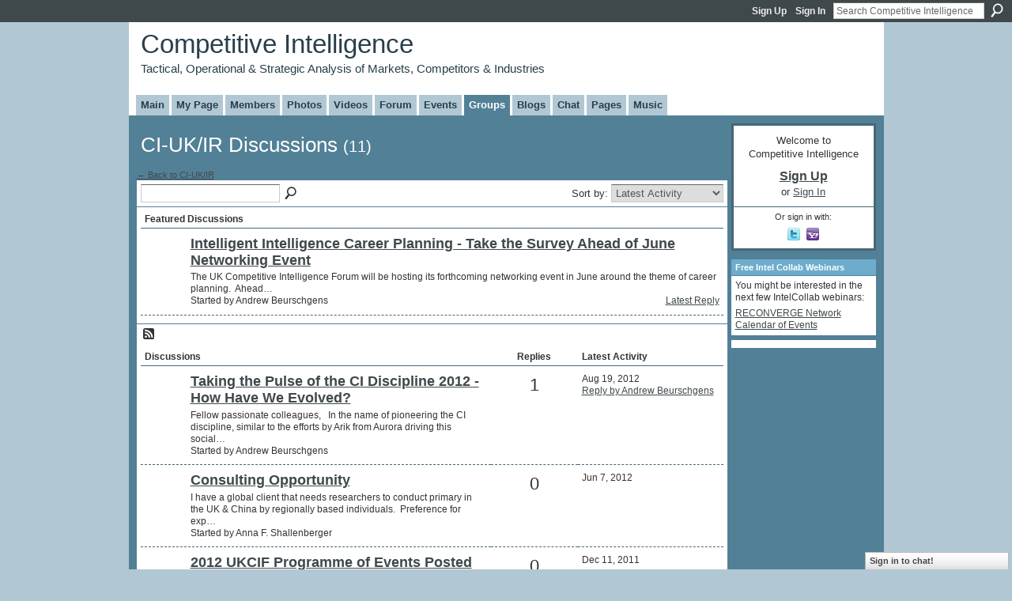

--- FILE ---
content_type: text/html; charset=UTF-8
request_url: https://competitiveintelligence.ning.com/groups/group/forum?groupUrl=ciukir
body_size: 45388
content:
<!DOCTYPE html>
<html lang="en" xmlns:og="http://ogp.me/ns#">
    <head data-layout-view="default">
<script>
    window.dataLayer = window.dataLayer || [];
        </script>
<!-- Google Tag Manager -->
<script>(function(w,d,s,l,i){w[l]=w[l]||[];w[l].push({'gtm.start':
new Date().getTime(),event:'gtm.js'});var f=d.getElementsByTagName(s)[0],
j=d.createElement(s),dl=l!='dataLayer'?'&l='+l:'';j.async=true;j.src=
'https://www.googletagmanager.com/gtm.js?id='+i+dl;f.parentNode.insertBefore(j,f);
})(window,document,'script','dataLayer','GTM-T5W4WQ');</script>
<!-- End Google Tag Manager -->
            <meta http-equiv="Content-Type" content="text/html; charset=utf-8" />
    <title>Discussion Forum - Competitive Intelligence</title>
    <link rel="icon" href="https://competitiveintelligence.ning.com/favicon.ico" type="image/x-icon" />
    <link rel="SHORTCUT ICON" href="https://competitiveintelligence.ning.com/favicon.ico" type="image/x-icon" />
    <meta name="description" content="CI is the interpretation of signals from the environment for an organization's decision makers to understand and anticipate industry change." />
    <meta name="keywords" content="" />
<meta name="title" content="Discussion Forum" />
<meta property="og:type" content="website" />
<meta property="og:url" content="https://competitiveintelligence.ning.com/groups/group/forum?groupUrl=ciukir" />
<meta property="og:title" content="Discussion Forum" />
<meta property="og:image" content="https://storage.ning.com/topology/rest/1.0/file/get/2751178601?profile=UPSCALE_150x150">
<meta name="twitter:card" content="summary" />
<meta name="twitter:title" content="Discussion Forum" />
<meta name="twitter:description" content="CI is the interpretation of signals from the environment for an organization's decision makers to understand and anticipate industry change." />
<meta name="twitter:image" content="https://storage.ning.com/topology/rest/1.0/file/get/2751178601?profile=UPSCALE_150x150" />
<link rel="image_src" href="https://storage.ning.com/topology/rest/1.0/file/get/2751178601?profile=UPSCALE_150x150" />
<script type="text/javascript">
    djConfig = { preventBackButtonFix: false, isDebug: false }
ning = {"CurrentApp":{"premium":true,"iconUrl":"https:\/\/storage.ning.com\/topology\/rest\/1.0\/file\/get\/2751178601?profile=UPSCALE_150x150","url":"httpscompetitiveintelligence.ning.com","domains":[],"online":true,"privateSource":true,"id":"competitiveintelligence","appId":2036441,"description":"CI is the interpretation of signals from the environment for an organization&#039;s decision makers to understand and anticipate industry change.","name":"Competitive Intelligence","owner":"1ac6pd5vttwfn","createdDate":"2008-03-20T13:33:16.740Z","runOwnAds":false},"CurrentProfile":null,"maxFileUploadSize":5};
        (function(){
            if (!window.ning) { return; }

            var age, gender, rand, obfuscated, combined;

            obfuscated = document.cookie.match(/xgdi=([^;]+)/);
            if (obfuscated) {
                var offset = 100000;
                obfuscated = parseInt(obfuscated[1]);
                rand = obfuscated / offset;
                combined = (obfuscated % offset) ^ rand;
                age = combined % 1000;
                gender = (combined / 1000) & 3;
                gender = (gender == 1 ? 'm' : gender == 2 ? 'f' : 0);
                ning.viewer = {"age":age,"gender":gender};
            }
        })();

        if (window.location.hash.indexOf('#!/') == 0) {
        window.location.replace(window.location.hash.substr(2));
    }
    window.xg = window.xg || {};
xg.captcha = {
    'shouldShow': false,
    'siteKey': '6Ldf3AoUAAAAALPgNx2gcXc8a_5XEcnNseR6WmsT'
};
xg.addOnRequire = function(f) { xg.addOnRequire.functions.push(f); };
xg.addOnRequire.functions = [];
xg.addOnFacebookLoad = function (f) { xg.addOnFacebookLoad.functions.push(f); };
xg.addOnFacebookLoad.functions = [];
xg._loader = {
    p: 0,
    loading: function(set) {  this.p++; },
    onLoad: function(set) {
                this.p--;
        if (this.p == 0 && typeof(xg._loader.onDone) == 'function') {
            xg._loader.onDone();
        }
    }
};
xg._loader.loading('xnloader');
if (window.bzplcm) {
    window.bzplcm._profileCount = 0;
    window.bzplcm._profileSend = function() { if (window.bzplcm._profileCount++ == 1) window.bzplcm.send(); };
}
xg._loader.onDone = function() {
            if(window.bzplcm)window.bzplcm.start('ni');
        xg.shared.util.parseWidgets();    var addOnRequireFunctions = xg.addOnRequire.functions;
    xg.addOnRequire = function(f) { f(); };
    try {
        if (addOnRequireFunctions) { dojo.lang.forEach(addOnRequireFunctions, function(onRequire) { onRequire.apply(); }); }
    } catch (e) {
        if(window.bzplcm)window.bzplcm.ts('nx').send();
        throw e;
    }
    if(window.bzplcm) { window.bzplcm.stop('ni'); window.bzplcm._profileSend(); }
};
window.xn = { track: { event: function() {}, pageView: function() {}, registerCompletedFlow: function() {}, registerError: function() {}, timer: function() { return { lapTime: function() {} }; } } };</script>
<link rel="alternate" type="application/rss+xml" title="Featured Discussions - Competitive Intelligence" href="https://competitiveintelligence.ning.com/group/ciukir/forum/topic/list?feed=yes&amp;xn_auth=no&amp;featured=1" /><link rel="alternate" type="application/atom+xml" title="CI-UK/IR Discussions - Competitive Intelligence" href="https://competitiveintelligence.ning.com/groups/group/forum?groupUrl=ciukir&amp;feed=yes&amp;xn_auth=no" />
<style type="text/css" media="screen,projection">
#xg_navigation ul div.xg_subtab ul li a {
    color:#858585;
    background:#0B1114;
}
#xg_navigation ul div.xg_subtab ul li a:hover {
    color:#B8B8B8;
    background:#263B46;
}
</style>

<style type="text/css" media="screen,projection">
@import url("https://static.ning.com/socialnetworkmain/widgets/index/css/common.min.css?xn_version=1229287718");
@import url("https://static.ning.com/socialnetworkmain/widgets/forum/css/component.min.css?xn_version=148829171");
@import url("https://static.ning.com/socialnetworkmain/widgets/chat/css/bottom-bar.min.css?xn_version=512265546");

</style>

<style type="text/css" media="screen,projection">
@import url("/generated-69469126c117b9-87581908-css?xn_version=202512201152");

</style>

<style type="text/css" media="screen,projection">
@import url("/generated-69468fe2633bb0-81044508-css?xn_version=202512201152");

</style>

<!--[if IE 6]>
    <link rel="stylesheet" type="text/css" href="https://static.ning.com/socialnetworkmain/widgets/index/css/common-ie6.min.css?xn_version=463104712" />
<![endif]-->
<!--[if IE 7]>
<link rel="stylesheet" type="text/css" href="https://static.ning.com/socialnetworkmain/widgets/index/css/common-ie7.css?xn_version=2712659298" />
<![endif]-->
<link rel="EditURI" type="application/rsd+xml" title="RSD" href="https://competitiveintelligence.ning.com/profiles/blog/rsd" />
<script type="text/javascript">(function(a,b){if(/(android|bb\d+|meego).+mobile|avantgo|bada\/|blackberry|blazer|compal|elaine|fennec|hiptop|iemobile|ip(hone|od)|iris|kindle|lge |maemo|midp|mmp|netfront|opera m(ob|in)i|palm( os)?|phone|p(ixi|re)\/|plucker|pocket|psp|series(4|6)0|symbian|treo|up\.(browser|link)|vodafone|wap|windows (ce|phone)|xda|xiino/i.test(a)||/1207|6310|6590|3gso|4thp|50[1-6]i|770s|802s|a wa|abac|ac(er|oo|s\-)|ai(ko|rn)|al(av|ca|co)|amoi|an(ex|ny|yw)|aptu|ar(ch|go)|as(te|us)|attw|au(di|\-m|r |s )|avan|be(ck|ll|nq)|bi(lb|rd)|bl(ac|az)|br(e|v)w|bumb|bw\-(n|u)|c55\/|capi|ccwa|cdm\-|cell|chtm|cldc|cmd\-|co(mp|nd)|craw|da(it|ll|ng)|dbte|dc\-s|devi|dica|dmob|do(c|p)o|ds(12|\-d)|el(49|ai)|em(l2|ul)|er(ic|k0)|esl8|ez([4-7]0|os|wa|ze)|fetc|fly(\-|_)|g1 u|g560|gene|gf\-5|g\-mo|go(\.w|od)|gr(ad|un)|haie|hcit|hd\-(m|p|t)|hei\-|hi(pt|ta)|hp( i|ip)|hs\-c|ht(c(\-| |_|a|g|p|s|t)|tp)|hu(aw|tc)|i\-(20|go|ma)|i230|iac( |\-|\/)|ibro|idea|ig01|ikom|im1k|inno|ipaq|iris|ja(t|v)a|jbro|jemu|jigs|kddi|keji|kgt( |\/)|klon|kpt |kwc\-|kyo(c|k)|le(no|xi)|lg( g|\/(k|l|u)|50|54|\-[a-w])|libw|lynx|m1\-w|m3ga|m50\/|ma(te|ui|xo)|mc(01|21|ca)|m\-cr|me(rc|ri)|mi(o8|oa|ts)|mmef|mo(01|02|bi|de|do|t(\-| |o|v)|zz)|mt(50|p1|v )|mwbp|mywa|n10[0-2]|n20[2-3]|n30(0|2)|n50(0|2|5)|n7(0(0|1)|10)|ne((c|m)\-|on|tf|wf|wg|wt)|nok(6|i)|nzph|o2im|op(ti|wv)|oran|owg1|p800|pan(a|d|t)|pdxg|pg(13|\-([1-8]|c))|phil|pire|pl(ay|uc)|pn\-2|po(ck|rt|se)|prox|psio|pt\-g|qa\-a|qc(07|12|21|32|60|\-[2-7]|i\-)|qtek|r380|r600|raks|rim9|ro(ve|zo)|s55\/|sa(ge|ma|mm|ms|ny|va)|sc(01|h\-|oo|p\-)|sdk\/|se(c(\-|0|1)|47|mc|nd|ri)|sgh\-|shar|sie(\-|m)|sk\-0|sl(45|id)|sm(al|ar|b3|it|t5)|so(ft|ny)|sp(01|h\-|v\-|v )|sy(01|mb)|t2(18|50)|t6(00|10|18)|ta(gt|lk)|tcl\-|tdg\-|tel(i|m)|tim\-|t\-mo|to(pl|sh)|ts(70|m\-|m3|m5)|tx\-9|up(\.b|g1|si)|utst|v400|v750|veri|vi(rg|te)|vk(40|5[0-3]|\-v)|vm40|voda|vulc|vx(52|53|60|61|70|80|81|83|85|98)|w3c(\-| )|webc|whit|wi(g |nc|nw)|wmlb|wonu|x700|yas\-|your|zeto|zte\-/i.test(a.substr(0,4)))window.location.replace(b)})(navigator.userAgent||navigator.vendor||window.opera,'https://competitiveintelligence.ning.com/m/group/discussions?groupId=2036441%3AGroup%3A20675');</script>
    </head>
    <body>
<!-- Google Tag Manager (noscript) -->
<noscript><iframe src="https://www.googletagmanager.com/ns.html?id=GTM-T5W4WQ"
height="0" width="0" style="display:none;visibility:hidden"></iframe></noscript>
<!-- End Google Tag Manager (noscript) -->
                <div id="xn_bar">
            <div id="xn_bar_menu">
                <div id="xn_bar_menu_branding" >
                                    </div>

                <div id="xn_bar_menu_more">
                    <form id="xn_bar_menu_search" method="GET" action="https://competitiveintelligence.ning.com/main/search/search">
                        <fieldset>
                            <input type="text" name="q" id="xn_bar_menu_search_query" value="Search Competitive Intelligence" _hint="Search Competitive Intelligence" accesskey="4" class="text xj_search_hint" />
                            <a id="xn_bar_menu_search_submit" href="#" onclick="document.getElementById('xn_bar_menu_search').submit();return false">Search</a>
                        </fieldset>
                    </form>
                </div>

                            <ul id="xn_bar_menu_tabs">
                                            <li><a href="https://competitiveintelligence.ning.com/main/authorization/signUp?target=https%3A%2F%2Fcompetitiveintelligence.ning.com%2Fgroups%2Fgroup%2Fforum%3FgroupUrl%3Dciukir">Sign Up</a></li>
                                                <li><a href="https://competitiveintelligence.ning.com/main/authorization/signIn?target=https%3A%2F%2Fcompetitiveintelligence.ning.com%2Fgroups%2Fgroup%2Fforum%3FgroupUrl%3Dciukir">Sign In</a></li>
                                    </ul>
                        </div>
        </div>
        
        
        <div id="xg" class="xg_theme xg_widget_groups xg_widget_groups_group xg_widget_groups_group_forum" data-layout-pack="classic">
            <div id="xg_head">
                <div id="xg_masthead">
                    <p id="xg_sitename"><a id="application_name_header_link" href="/">Competitive Intelligence</a></p>
                    <p id="xg_sitedesc" class="xj_site_desc">Tactical, Operational &amp; Strategic Analysis of Markets, Competitors &amp; Industries</p>
                </div>
                <div id="xg_navigation">
                    <ul>
    <li id="xg_tab_main" class="xg_subtab"><a href="/"><span>Main</span></a></li><li id="xg_tab_profile" class="xg_subtab"><a href="/profiles"><span>My Page</span></a></li><li id="xg_tab_members" class="xg_subtab"><a href="/profiles/members/"><span>Members</span></a></li><li id="xg_tab_photo" class="xg_subtab"><a href="/photo"><span>Photos</span></a></li><li id="xg_tab_video" class="xg_subtab"><a href="/video"><span>Videos</span></a></li><li id="xg_tab_forum" class="xg_subtab"><a href="/forum"><span>Forum</span></a></li><li id="xg_tab_events" class="xg_subtab"><a href="/events"><span>Events</span></a></li><li id="xg_tab_groups" class="xg_subtab this"><a href="/groups"><span>Groups</span></a></li><li id="xg_tab_blogs" class="xg_subtab"><a href="/profiles/blog/list"><span>Blogs</span></a></li><li id="xg_tab_chat" class="xg_subtab"><a href="/chat"><span>Chat</span></a></li><li id="xg_tab_page" class="xg_subtab"><a href="/page"><span>Pages</span></a></li><li id="xg_tab_http://player.muziic.com/balance/ning/application.xml?ning-app-status=network" class="xg_subtab"><a href="/opensocial/ningapps/show?appUrl=http%3A%2F%2Fplayer.muziic.com%2Fbalance%2Fning%2Fapplication.xml%3Fning-app-status%3Dnetwork&amp;owner=1ac6pd5vttwfn"><span>Music</span></a></li></ul>

                </div>
            </div>
            
            <div id="xg_body">
                
                <div class="xg_column xg_span-16 xj_classic_canvas">
                    <div class="xg_headline">
<div class="tb"><h1>CI-UK/IR Discussions <span class="count">(11)</span></h1>
    </div>
</div>
<a href="https://competitiveintelligence.ning.com/group/ciukir">← Back to CI-UK/IR</a><div class="xg_module">
    <div class="xg_module module_searchbar">
    <div class="xg_module_body">
        <form action="https://competitiveintelligence.ning.com/group/ciukir/forum/topic/search?groupId=2036441%3AGroup%3A20675">
            <p class="left">
                <input type="hidden" name="groupId" value="2036441:Group:20675" />                <input name="q" type="text" class="textfield" value=""  />
                                <a class="xg_icon xg_icon-search" title="Search Forum" onclick="x$(this).parents('form').submit();" href="#">Search Forum</a>
                            </p>
                    </form>
                <p class="right">
                            Sort by:                <select onchange="window.location = this.value">
                    <option value="https://competitiveintelligence.ning.com/groups/group/forum?groupUrl=ciukir&amp;sort=mostRecentlyUpdatedDiscussions"  selected="selected">Latest Activity</option><option value="https://competitiveintelligence.ning.com/groups/group/forum?groupUrl=ciukir&amp;sort=mostRecentDiscussions" >Newest Discussions</option><option value="https://competitiveintelligence.ning.com/groups/group/forum?groupUrl=ciukir&amp;sort=mostPopularDiscussions" >Most Popular</option>                </select>
                                </p>
            </div>
</div>
    <div class="xg_module_body">
    <table class="categories">
        <thead>
            <tr>
                <th class="xg_lightborder">Featured Discussions</th>
            </tr>
        </thead>
        <tbody>
            <tr >
    <td class="xg_lightborder">
                    <span class="xg_avatar"><a class="fn url" href="http://competitiveintelligence.ning.com/profile/AndrewBeurschgens"  title="Andrew Beurschgens"><span class="table_img dy-avatar dy-avatar-48 "><img  class="photo photo" src="https://storage.ning.com/topology/rest/1.0/file/get/2787647855?profile=RESIZE_48X48&amp;width=48&amp;height=48&amp;crop=1%3A1" alt="" /></span></a></span>            <h3><a href="https://competitiveintelligence.ning.com/group/ciukir/forum/topics/intelligent-intelligence" _snid="2036441:Topic:32268">Intelligent Intelligence Career Planning - Take the Survey Ahead of June Networking Event</a></h3>
                            <p class="small">The UK Competitive Intelligence Forum will be hosting its forthcoming networking event in June around the theme of career planning.  Ahead…</p>
                                        <p class="small">Started by Andrew Beurschgens<a class="right" href="https://competitiveintelligence.ning.com/group/ciukir/forum/topics/intelligent-intelligence/showLastReply">Latest Reply</a></p>
                    
    </td>
    </tr>
                    </tbody>
    </table>
</div>
<div class="xg_module_foot">
        <p class="left">
        <a class="xg_icon xg_icon-rss" href="https://competitiveintelligence.ning.com/group/ciukir/forum/topic/list?feed=yes&amp;xn_auth=no&amp;featured=1">
            RSS        </a>
    </p>
</div>
    <div class="xg_module_body">
                <table class="categories">
          <colgroup><col width="60%"></col><col width="15%"></col><col width="25%"></col></colgroup>
            <thead>
                <tr>
                    <th class="xg_lightborder">Discussions</th>
                    <th class="bignum xg_lightborder" scope="col">Replies</th>
                    <th width="136" scope="col" class="xg_lightborder">Latest Activity</th>
                </tr>
            </thead>
            <tbody>
                <tr >
    <td class="xg_lightborder">
                    <span class="xg_avatar"><a class="fn url" href="http://competitiveintelligence.ning.com/profile/AndrewBeurschgens"  title="Andrew Beurschgens"><span class="table_img dy-avatar dy-avatar-48 "><img  class="photo photo" src="https://storage.ning.com/topology/rest/1.0/file/get/2787647855?profile=RESIZE_48X48&amp;width=48&amp;height=48&amp;crop=1%3A1" alt="" /></span></a></span>            <h3><a href="https://competitiveintelligence.ning.com/group/ciukir/forum/topics/taking-the-pulse-of-the-ci-discipline-2012-how-have-we-evolved" _snid="2036441:Topic:72891">Taking the Pulse of the CI Discipline 2012 - How Have We Evolved?</a></h3>
                            <p class="small">Fellow passionate colleagues,
 
In the name of pioneering the CI discipline, similar to the efforts by Arik from Aurora driving this social…</p>
                                        <p class="small">Started by Andrew Beurschgens</p>
                    
    </td>
            <td class="bignum xg_lightborder">1</td>
        <td class="xg_lightborder">
                            Aug 19, 2012                <br/><a href="https://competitiveintelligence.ning.com/group/ciukir/forum/topics/taking-the-pulse-of-the-ci-discipline-2012-how-have-we-evolved/showLastReply">Reply by Andrew Beurschgens</a>
                    </td>
    </tr>
                <tr >
    <td class="xg_lightborder">
                    <span class="xg_avatar"><a class="fn url" href="http://competitiveintelligence.ning.com/profile/AnnaFShallenberger"  title="Anna F. Shallenberger"><span class="table_img dy-avatar dy-avatar-48 "><img  class="photo photo" src="https://storage.ning.com/topology/rest/1.0/file/get/2787657988?profile=RESIZE_48X48&amp;width=48&amp;height=48&amp;crop=1%3A1" alt="" /></span></a></span>            <h3><a href="https://competitiveintelligence.ning.com/group/ciukir/forum/topics/consulting-opportunity" _snid="2036441:Topic:74365">Consulting Opportunity</a></h3>
                            <p class="small">I have a global client that needs researchers to conduct primary in the UK &amp; China by regionally based individuals.  Preference for exp…</p>
                                        <p class="small">Started by Anna F. Shallenberger</p>
                    
    </td>
            <td class="bignum xg_lightborder">0</td>
        <td class="xg_lightborder">
                            Jun 7, 2012                    </td>
    </tr>
                <tr >
    <td class="xg_lightborder">
                    <span class="xg_avatar"><a class="fn url" href="http://competitiveintelligence.ning.com/profile/AndrewBeurschgens"  title="Andrew Beurschgens"><span class="table_img dy-avatar dy-avatar-48 "><img  class="photo photo" src="https://storage.ning.com/topology/rest/1.0/file/get/2787647855?profile=RESIZE_48X48&amp;width=48&amp;height=48&amp;crop=1%3A1" alt="" /></span></a></span>            <h3><a href="https://competitiveintelligence.ning.com/group/ciukir/forum/topics/2012-ukcif-programme-of-events-posted" _snid="2036441:Topic:69958">2012 UKCIF Programme of Events Posted</a></h3>
                            <p class="small">Just to advise that the programme of events is now available for review from the UK Competitive Intelligence Forum, the international UK af…</p>
                                        <p class="small">Started by Andrew Beurschgens</p>
                    
    </td>
            <td class="bignum xg_lightborder">0</td>
        <td class="xg_lightborder">
                            Dec 11, 2011                    </td>
    </tr>
                <tr >
    <td class="xg_lightborder">
                    <span class="xg_avatar"><a class="fn url" href="http://competitiveintelligence.ning.com/profile/AndrewBeurschgens"  title="Andrew Beurschgens"><span class="table_img dy-avatar dy-avatar-48 "><img  class="photo photo" src="https://storage.ning.com/topology/rest/1.0/file/get/2787647855?profile=RESIZE_48X48&amp;width=48&amp;height=48&amp;crop=1%3A1" alt="" /></span></a></span>            <h3><a href="https://competitiveintelligence.ning.com/group/ciukir/forum/topics/building-a-ci-culture-ftse" _snid="2036441:Topic:43247">Building a CI Culture - FTSE 100 Company Case Studies - Will you be joining?</a></h3>
                            <p class="small">Establishing a Competitive Intelligence culture within an organisation is a key element to the success of any CI practice. However it’s one…</p>
                                        <p class="small">Started by Andrew Beurschgens</p>
                    
    </td>
            <td class="bignum xg_lightborder">1</td>
        <td class="xg_lightborder">
                            Apr 25, 2011                <br/><a href="https://competitiveintelligence.ning.com/group/ciukir/forum/topics/building-a-ci-culture-ftse/showLastReply">Reply by Andrew Beurschgens</a>
                    </td>
    </tr>
                <tr >
    <td class="xg_lightborder">
                    <span class="xg_avatar"><a class="fn url" href="http://competitiveintelligence.ning.com/profile/AndrewBeurschgens"  title="Andrew Beurschgens"><span class="table_img dy-avatar dy-avatar-48 "><img  class="photo photo" src="https://storage.ning.com/topology/rest/1.0/file/get/2787647855?profile=RESIZE_48X48&amp;width=48&amp;height=48&amp;crop=1%3A1" alt="" /></span></a></span>            <h3><a href="https://competitiveintelligence.ning.com/group/ciukir/forum/topics/csuite-intelligence-only-the" _snid="2036441:Topic:39974">C-Suite Intelligence - only the Insights Count! with UK Competitive Intelligence Forum 1st Feb 2011</a></h3>
                            <p class="small">As a seasoned professional Monika Giese, formerly of Novartis, Hoffman La-Roche and Solvay Pharmaceuticals will describe her experiences of…</p>
                                        <p class="small">Started by Andrew Beurschgens</p>
                    
    </td>
            <td class="bignum xg_lightborder">0</td>
        <td class="xg_lightborder">
                            Jan 15, 2011                    </td>
    </tr>
                <tr >
    <td class="xg_lightborder">
                    <span class="xg_avatar"><a class="fn url" href="http://competitiveintelligence.ning.com/profile/AndrewBeurschgens"  title="Andrew Beurschgens"><span class="table_img dy-avatar dy-avatar-48 "><img  class="photo photo" src="https://storage.ning.com/topology/rest/1.0/file/get/2787647855?profile=RESIZE_48X48&amp;width=48&amp;height=48&amp;crop=1%3A1" alt="" /></span></a></span>            <h3><a href="https://competitiveintelligence.ning.com/group/ciukir/forum/topics/the-art-of-inference-case" _snid="2036441:Topic:38138">The Art of Inference - Case Study Based Approach to Understanding the Changing Bigger Picture</a></h3>
                            <p class="small">Time and time again the CI podium starts with turning ‘data’ into ‘information’ which in turn turns into ‘intelligence’.  The podium challe…</p>
                                        <p class="small">Started by Andrew Beurschgens</p>
                    
    </td>
            <td class="bignum xg_lightborder">0</td>
        <td class="xg_lightborder">
                            Nov 5, 2010                    </td>
    </tr>
                <tr >
    <td class="xg_lightborder">
                    <span class="xg_avatar"><a class="fn url" href="http://competitiveintelligence.ning.com/profile/AndrewBeurschgens"  title="Andrew Beurschgens"><span class="table_img dy-avatar dy-avatar-48 "><img  class="photo photo" src="https://storage.ning.com/topology/rest/1.0/file/get/2787647855?profile=RESIZE_48X48&amp;width=48&amp;height=48&amp;crop=1%3A1" alt="" /></span></a></span>            <h3><a href="https://competitiveintelligence.ning.com/group/ciukir/forum/topics/will-you-be-sharing-insight" _snid="2036441:Topic:33050">Will You Be Sharing Insight and Inspiration? Intelligent Intelligence Career Planning Networking Event, 10th June 2010</a></h3>
                            <p class="small"> 
Further to the market research that the UK Competitive Intelligence Forum has undertaken during April/May, we provide an environment to e…</p>
                                        <p class="small">Started by Andrew Beurschgens</p>
                    
    </td>
            <td class="bignum xg_lightborder">0</td>
        <td class="xg_lightborder">
                            May 21, 2010                    </td>
    </tr>
                <tr >
    <td class="xg_lightborder">
                    <span class="xg_avatar"><a class="fn url" href="http://competitiveintelligence.ning.com/profile/AndrewBeurschgens"  title="Andrew Beurschgens"><span class="table_img dy-avatar dy-avatar-48 "><img  class="photo photo" src="https://storage.ning.com/topology/rest/1.0/file/get/2787647855?profile=RESIZE_48X48&amp;width=48&amp;height=48&amp;crop=1%3A1" alt="" /></span></a></span>            <h3><a href="https://competitiveintelligence.ning.com/group/ciukir/forum/topics/intelligent-intelligence" _snid="2036441:Topic:32268">Intelligent Intelligence Career Planning - Take the Survey Ahead of June Networking Event</a></h3>
                            <p class="small">The UK Competitive Intelligence Forum will be hosting its forthcoming networking event in June around the theme of career planning.  Ahead…</p>
                                        <p class="small">Started by Andrew Beurschgens</p>
                    
    </td>
            <td class="bignum xg_lightborder">0</td>
        <td class="xg_lightborder">
                            Apr 22, 2010                    </td>
    </tr>
                <tr >
    <td class="xg_lightborder">
                    <span class="xg_avatar"><a class="fn url" href="http://competitiveintelligence.ning.com/profile/AndrewBeurschgens"  title="Andrew Beurschgens"><span class="table_img dy-avatar dy-avatar-48 "><img  class="photo photo" src="https://storage.ning.com/topology/rest/1.0/file/get/2787647855?profile=RESIZE_48X48&amp;width=48&amp;height=48&amp;crop=1%3A1" alt="" /></span></a></span>            <h3><a href="https://competitiveintelligence.ning.com/group/ciukir/forum/topics/what-do-you-think-about-the" _snid="2036441:Topic:29552">What do you think about the forthcoming panel debate 9/3 entitled &#039;Professional Effectiveness and Personal Improvement as a CI Practitioner&#039;?</a></h3>
                            <p class="small">Attend and participate in a panel debate on 9/3 including the UK's leading academic authority on competitive intelligence, former Mars and…</p>
                                        <p class="small">Started by Andrew Beurschgens</p>
                    
    </td>
            <td class="bignum xg_lightborder">1</td>
        <td class="xg_lightborder">
                            Mar 20, 2010                <br/><a href="https://competitiveintelligence.ning.com/group/ciukir/forum/topics/what-do-you-think-about-the/showLastReply">Reply by Andrew Beurschgens</a>
                    </td>
    </tr>
                <tr class="last-child">
    <td class="xg_lightborder">
                    <span class="xg_avatar"><a class="fn url" href="http://competitiveintelligence.ning.com/profile/AndrewBeurschgens"  title="Andrew Beurschgens"><span class="table_img dy-avatar dy-avatar-48 "><img  class="photo photo" src="https://storage.ning.com/topology/rest/1.0/file/get/2787647855?profile=RESIZE_48X48&amp;width=48&amp;height=48&amp;crop=1%3A1" alt="" /></span></a></span>            <h3><a href="https://competitiveintelligence.ning.com/group/ciukir/forum/topics/just-added-seena-sharps-and" _snid="2036441:Topic:29964">Just added Seena Sharp&#039;s and Eric Garland&#039;s book reviews to UK CIF, what do you think?</a></h3>
                            <p class="small">Given that there are now over 50 UK-based practitioners and interested parties in competitive intelligence, welcome your feedback and thoug…</p>
                                        <p class="small">Started by Andrew Beurschgens</p>
                    
    </td>
            <td class="bignum xg_lightborder">2</td>
        <td class="xg_lightborder">
                            Feb 20, 2010                <br/><a href="https://competitiveintelligence.ning.com/group/ciukir/forum/topics/just-added-seena-sharps-and/showLastReply">Reply by Seena Sharp</a>
                    </td>
    </tr>
                            </tbody>
        </table>
                    <ul class="pagination easyclear ">
                        <li class="xg_lightfont"><span>‹ Previous</span></li>
                    <li><span>1</span></li>
                    <li><a href="https://competitiveintelligence.ning.com/groups/group/forum?groupUrl=ciukir&amp;id=2036441%3AGroup%3A20675&amp;page=2">2</a></li>
                            <li><a class="" href="https://competitiveintelligence.ning.com/groups/group/forum?groupUrl=ciukir&amp;id=2036441%3AGroup%3A20675&amp;page=2">Next ›</a></li>
                                <li class="right">
                        <span style="display:none" dojoType="Pagination" _maxPage="2" _gotoUrl="https://competitiveintelligence.ning.com/groups/group/forum?groupUrl=ciukir&amp;id=2036441%3AGroup%3A20675&amp;page=__PAGE___">
                        <label>Page</label>
                        <input class="textfield pagination_input align-right" value="2" type="text" name="goto_page" size="2"/>
                        <input class="goto_button button" value="Go" type="button"/></span>
                    </li>
                            </ul>
                    </div>
    <div class="xg_module_foot">
                    <p class="left"><a class="xg_icon xg_icon-rss" href="https://competitiveintelligence.ning.com/groups/group/forum?groupUrl=ciukir&amp;feed=yes&amp;xn_auth=no">RSS</a></p>
        
    </div>
</div>

                </div>
                <div class="xg_column xg_span-4 xg_last xj_classic_sidebar">
                        <div class="xg_module" id="xg_module_account">
        <div class="xg_module_body xg_signup xg_lightborder">
            <p>Welcome to<br />Competitive Intelligence</p>
                        <p class="last-child"><big><strong><a href="https://competitiveintelligence.ning.com/main/authorization/signUp?target=https%3A%2F%2Fcompetitiveintelligence.ning.com%2Fgroups%2Fgroup%2Fforum%3FgroupUrl%3Dciukir">Sign Up</a></strong></big><br/>or <a href="https://competitiveintelligence.ning.com/main/authorization/signIn?target=https%3A%2F%2Fcompetitiveintelligence.ning.com%2Fgroups%2Fgroup%2Fforum%3FgroupUrl%3Dciukir" style="white-space:nowrap">Sign In</a></p>
                            <div class="xg_external_signup xg_lightborder xj_signup">
                    <p class="dy-small">Or sign in with:</p>
                    <ul class="providers">
            <li>
            <a
                onclick="xg.index.authorization.social.openAuthWindow(
                    'https://auth.ning.com/socialAuth/twitter?edfm=xCrJs4Irt1uczyz52OIps9co5bvv25tFww9%2FdLrcpukCeGMLPtGqHrxdONBXoxWMmk1he9PhoTCvvdxDxJ%2FeKQT1G9eDiBh8hvVTVAW52bXlsFhQSombSS26Z8jmkl0u9KUAbKsEMkr5HtH0m333HF96%2FKzRuWab7KsnR9r7TpIpteiLEMSok8BUthLprwCFWz9%2F9oVpUnxFjswiI4O1pg8FLH%2F%2FtrsvF%2FhEHCbEV%2B%2Bkqh2WIdGFgmXIb9lpaOOUWENKjYgEnJUQP27L0UTEEp9BYwiM815qsI1OOelsaS8AWi0jWd1I%2BfHi3PZvENfTE8I0HY%2B6TmVi2%2B%2FwTqRyrregUiLpid6PVcC1mZzNQSg9jtKIHcmZIeQwDHyUjYtaVWp1PT%2Fr98glj4JoKszLMVnslykD8Z%2BwPsl4jBW7OJLWNs9bb%2FZ9z6FqXqrTkFvJIPJHWKQhzKI05QJDCeIHbbfTRrTiI4WG96uIpAQ6qQmoLncnp0I4Ho%2F0eEuKfPZb'
                ); return false;">
                <span class="mini-service mini-service-twitter" title="Twitter"></span>
            </a>
        </li>
            <li>
            <a
                onclick="xg.index.authorization.social.openAuthWindow(
                    'https://auth.ning.com/socialAuth/yahooopenidconnect?edfm=e2fFZUBvFbNxUNvZnk%2F80Zfpke%2FuIWPGgMp%2FXP%2BCHPkPMWdxsoOoMtEpqNWMEPbZaQ0z757%2B0bF36JtYALoO9pBaQJ%2BxeFyQjH10h0%2BGz7vuZZnaxbPfT0UWaqya13a7ogpWUdT2mIyco1LdWC89zZAVs4V27wAiKF4%2Fi7e3tCoIS5bnDrf2qYXdHMpuaMe%2FcTQlSIFlGYnJZ0bEo9Qxdxt%2BDjCJtTup2xm7n7rrFZt7Ah%2FGTxiWrETZPIw0ErbkP48GQrPXhkO8d0HNHCLpyc16qdmiZjuCBhEFhLVwXjlwnuBlJBw4ReQP5K87usAJre5jCoxskkm5OmO9RzbxWOCggveEswyDdSswA%2F%2BLEj36NEr9wqwXTEsox6IqaqPwjaz2iMYGpa3fpT%2FH3TldVg%3D%3D'
                ); return false;">
                <span class="mini-service mini-service-yahoo" title="Yahoo!"></span>
            </a>
        </li>
    </ul>
                </div>
                    </div>
    </div>
<div class="xg_module html_module module_text xg_reset" data-module_name="text"
        >
        <div class="xg_module_head"><h2>Free Intel Collab Webinars</h2></div>
        <div class="xg_module_body xg_user_generated">
            <p>You might be interested in the next few IntelCollab webinars:</p>
<p><a target="_blank" href="http://reconverge.net/events-calendar">RECONVERGE Network Calendar of Events</a></p>
        </div>
        </div>
<div class="xg_module html_module module_text xg_reset" data-module_name="text"
        >
            <div class="xg_module_body xg_user_generated">
            <script type="text/javascript">
<!--
google_ad_client = "pub-4316741978393063";
/* 160x600, created 3/20/08 */
google_ad_slot = "6258167247";
google_ad_width = 160;
google_ad_height = 600;
//-->
</script>
<script type="text/javascript" src="http://pagead2.googlesyndication.com/pagead/show_ads.js">
</script>
        </div>
        </div>

                </div>
            </div>
            <div id="xg_foot">
                <p class="left">
    © 2026             &nbsp; Created by <a href="/profile/ArikJohnson">Arik Johnson</a>.            &nbsp;
    Powered by<a class="poweredBy-logo" href="https://www.ning.com/" title="" alt="" rel="dofollow">
    <img class="poweredbylogo" width="87" height="15" src="https://static.ning.com/socialnetworkmain/widgets/index/gfx/Ning_MM_footer_wht@2x.png?xn_version=2105418020"
         title="Ning Website Builder" alt="Website builder | Create website | Ning.com">
</a>    </p>
    <p class="right xg_lightfont">
                    <a href="https://competitiveintelligence.ning.com/main/embeddable/list">Badges</a> &nbsp;|&nbsp;
                        <a href="https://competitiveintelligence.ning.com/main/authorization/signUp?target=https%3A%2F%2Fcompetitiveintelligence.ning.com%2Fmain%2Findex%2Freport&amp;groupToJoin=ciukir" dojoType="PromptToJoinLink" _joinPromptText="Like what you see in CI-UK/IR? Join Now!" _hasSignUp="true" _signInUrl="https://competitiveintelligence.ning.com/main/authorization/signIn?target=https%3A%2F%2Fcompetitiveintelligence.ning.com%2Fmain%2Findex%2Freport&amp;groupToJoin=ciukir">Report an Issue</a> &nbsp;|&nbsp;
                        <a href="https://competitiveintelligence.ning.com/main/authorization/termsOfService?previousUrl=https%3A%2F%2Fcompetitiveintelligence.ning.com%2Fgroups%2Fgroup%2Fforum%3FgroupUrl%3Dciukir">Terms of Service</a>
            </p>

            </div>
        </div>
        
        <div id="xj_baz17246" class="xg_theme"></div>
<div id="xg_overlay" style="display:none;">
<!--[if lte IE 6.5]><iframe></iframe><![endif]-->
</div>
<!--googleoff: all--><noscript>
	<style type="text/css" media="screen">
        #xg { position:relative;top:120px; }
        #xn_bar { top:120px; }
	</style>
	<div class="errordesc noscript">
		<div>
            <h3><strong>Hello, you need to enable JavaScript to use Competitive Intelligence.</strong></h3>
            <p>Please check your browser settings or contact your system administrator.</p>
			<img src="/xn_resources/widgets/index/gfx/jstrk_off.gif" alt="" height="1" width="1" />
		</div>
	</div>
</noscript><!--googleon: all-->
<script type="text/javascript" src="https://static.ning.com/socialnetworkmain/widgets/lib/core.min.js?xn_version=1651386455"></script>        <script>
            var sources = ["https:\/\/static.ning.com\/socialnetworkmain\/widgets\/lib\/js\/jquery\/jquery-ui.min.js?xn_version=2186421962","https:\/\/static.ning.com\/socialnetworkmain\/widgets\/lib\/js\/modernizr\/modernizr.custom.js?xn_version=202512201152","https:\/\/static.ning.com\/socialnetworkmain\/widgets\/lib\/js\/jquery\/jstorage.min.js?xn_version=1968060033","https:\/\/static.ning.com\/socialnetworkmain\/widgets\/lib\/js\/jquery\/jquery.autoResize.js?xn_version=202512201152","https:\/\/static.ning.com\/socialnetworkmain\/widgets\/lib\/js\/jquery\/jquery.jsonp.min.js?xn_version=1071124156","https:\/\/static.ning.com\/socialnetworkmain\/widgets\/lib\/js\/Base64.js?xn_version=202512201152","https:\/\/static.ning.com\/socialnetworkmain\/widgets\/lib\/js\/jquery\/jquery.ui.widget.js?xn_version=202512201152","https:\/\/static.ning.com\/socialnetworkmain\/widgets\/lib\/js\/jquery\/jquery.iframe-transport.js?xn_version=202512201152","https:\/\/static.ning.com\/socialnetworkmain\/widgets\/lib\/js\/jquery\/jquery.fileupload.js?xn_version=202512201152","https:\/\/storage.ning.com\/topology\/rest\/1.0\/file\/get\/12882207695?profile=original&r=1724773022","https:\/\/storage.ning.com\/topology\/rest\/1.0\/file\/get\/12882207700?profile=original&r=1724773022","https:\/\/storage.ning.com\/topology\/rest\/1.0\/file\/get\/11108935066?profile=original&r=1684135627"];
            var numSources = sources.length;
                        var heads = document.getElementsByTagName('head');
            var node = heads.length > 0 ? heads[0] : document.body;
            var onloadFunctionsObj = {};

            var createScriptTagFunc = function(source) {
                var script = document.createElement('script');
                
                script.type = 'text/javascript';
                                var currentOnLoad = function() {xg._loader.onLoad(source);};
                if (script.readyState) { //for IE (including IE9)
                    script.onreadystatechange = function() {
                        if (script.readyState == 'complete' || script.readyState == 'loaded') {
                            script.onreadystatechange = null;
                            currentOnLoad();
                        }
                    }
                } else {
                   script.onerror = script.onload = currentOnLoad;
                }

                script.src = source;
                node.appendChild(script);
            };

            for (var i = 0; i < numSources; i++) {
                                xg._loader.loading(sources[i]);
                createScriptTagFunc(sources[i]);
            }
        </script>
    <script type="text/javascript">
if (!ning._) {ning._ = {}}
ning._.compat = { encryptedToken: "<empty>" }
ning._.CurrentServerTime = "2026-01-14T06:08:39+00:00";
ning._.probableScreenName = "";
ning._.domains = {
    base: 'ning.com',
    ports: { http: '80', ssl: '443' }
};
ning.loader.version = '202512201152'; // DEP-251220_1:477f7ee 33
djConfig.parseWidgets = false;
</script>
    <script type="text/javascript">
        xg.token = '';
xg.canTweet = false;
xg.cdnHost = 'static.ning.com';
xg.version = '202512201152';
xg.useMultiCdn = true;
xg.staticRoot = 'socialnetworkmain';
xg.xnTrackHost = null;
    xg.cdnDefaultPolicyHost = 'static';
    xg.cdnPolicy = [];
xg.global = xg.global || {};
xg.global.currentMozzle = 'groups';
xg.global.userCanInvite = false;
xg.global.requestBase = '';
xg.global.locale = 'en_US';
xg.num_thousand_sep = ",";
xg.num_decimal_sep = ".";
(function() {
    dojo.addOnLoad(function() {
        if(window.bzplcm) { window.bzplcm.ts('hr'); window.bzplcm._profileSend(); }
            });
            xg._loader.onLoad('xnloader');
    })();    </script>
    <div class="xg_chat chatFooter signedOut" >
        <div id="userListContainer" class="xg_verticalPane xg_userWidth">
            <div class="xg_chatBar xg_bottomBar xg_userBar">
                <a class="xg_info xg_info_full" href="/main/authorization/signIn?chat=true">Sign in to chat!</a>            </div>
        </div>
    </div>
<script type="text/javascript">
var gaJsHost = (("https:" == document.location.protocol) ? "https://ssl." : "http://www.");
document.write(unescape("%3Cscript src='" + gaJsHost + "google-analytics.com/ga.js' type='text/javascript'%3E%3C/script%3E"));
</script>
<script type="text/javascript">
var pageTracker = _gat._getTracker("UA-3932331-1");
pageTracker._initData();
pageTracker._trackPageview();
</script>

<script src="http://cdn.wibiya.com/Toolbars/dir_0608/Toolbar_608567/Loader_608567.js" type="text/javascript"></script>

<!-- begin olark code -->
<script data-cfasync="false" type='text/javascript'>/*{literal}<![CDATA[*/window.olark||(function(c){var f=window,d=document,l=f.location.protocol=="https:"?"https:":"http:",z=c.name,r="load";var nt=function(){
f[z]=function(){
(a.s=a.s||[]).push(arguments)};var a=f[z]._={
},q=c.methods.length;while(q--){(function(n){f[z][n]=function(){
f[z]("call",n,arguments)}})(c.methods[q])}a.l=c.loader;a.i=nt;a.p={
0:+new Date};a.P=function(u){
a.p[u]=new Date-a.p[0]};function s(){
a.P(r);f[z](r)}f.addEventListener?f.addEventListener(r,s,false):f.attachEvent("on"+r,s);var ld=function(){function p(hd){
hd="head";return["<",hd,"></",hd,"><",i,' onl' + 'oad="var d=',g,";d.getElementsByTagName('head')[0].",j,"(d.",h,"('script')).",k,"='",l,"//",a.l,"'",'"',"></",i,">"].join("")}var i="body",m=d[i];if(!m){
return setTimeout(ld,100)}a.P(1);var j="appendChild",h="createElement",k="src",n=d[h]("div"),v=n[j](d[h](z)),b=d[h]("iframe"),g="document",e="domain",o;n.style.display="none";m.insertBefore(n,m.firstChild).id=z;b.frameBorder="0";b.id=z+"-loader";if(/MSIE[ ]+6/.test(navigator.userAgent)){
b.src="javascript:false"}b.allowTransparency="true";v[j](b);try{
b.contentWindow[g].open()}catch(w){
c[e]=d[e];o="javascript:var d="+g+".open();d.domain='"+d.domain+"';";b[k]=o+"void(0);"}try{
var t=b.contentWindow[g];t.write(p());t.close()}catch(x){
b[k]=o+'d.write("'+p().replace(/"/g,String.fromCharCode(92)+'"')+'");d.close();'}a.P(2)};ld()};nt()})({
loader: "static.olark.com/jsclient/loader0.js",name:"olark",methods:["configure","extend","declare","identify"]});
/* custom configuration goes here (www.olark.com/documentation) */
olark.identify('9259-794-10-4488');/*]]>{/literal}*/</script><noscript><a href="https://www.olark.com/site/9259-794-10-4488/contact" title="Contact us" target="_blank">Questions? Feedback?</a> powered by <a href="http://AuroraWDC.com/about" title="Aurora WDC">Aurora WDC</a></noscript>
<!-- end olark code -->

<script type="text/javascript">
piAId = '18312';
piCId = '1471';

(function() {
	function async_load(){
		var s = document.createElement('script'); s.type = 'text/javascript';
		s.src = ('https:' == document.location.protocol ? 'https://pi' : 'http://cdn') + '.pardot.com/pd.js';
		var c = document.getElementsByTagName('script')[0]; c.parentNode.insertBefore(s, c);
	}
	if(window.attachEvent) { window.attachEvent('onload', async_load); }
	else { window.addEventListener('load', async_load, false); }
})();
</script>

<!-- Start of Async HubSpot Analytics Code -->
  <script type="text/javascript">
    (function(d,s,i,r) {
      if (d.getElementById(i)){return;}
      var n=d.createElement(s),e=d.getElementsByTagName(s)[0];
      n.id=i;n.src='//js.hs-analytics.net/analytics/'+(Math.ceil(new Date()/r)*r)+'/559232.js';
      e.parentNode.insertBefore(n, e);
    })(document,"script","hs-analytics",300000);
  </script>
<!-- End of Async HubSpot Analytics Code --><script>
    document.addEventListener("DOMContentLoaded", function () {
        if (!dataLayer) {
            return;
        }
        var handler = function (event) {
            var element = event.currentTarget;
            if (element.hasAttribute('data-track-disable')) {
                return;
            }
            var options = JSON.parse(element.getAttribute('data-track'));
            dataLayer.push({
                'event'         : 'trackEvent',
                'eventType'     : 'googleAnalyticsNetwork',
                'eventCategory' : options && options.category || '',
                'eventAction'   : options && options.action || '',
                'eventLabel'    : options && options.label || '',
                'eventValue'    : options && options.value || ''
            });
            if (options && options.ga4) {
                dataLayer.push(options.ga4);
            }
        };
        var elements = document.querySelectorAll('[data-track]');
        for (var i = 0; i < elements.length; i++) {
            elements[i].addEventListener('click', handler);
        }
    });
</script>


    </body>
</html>
